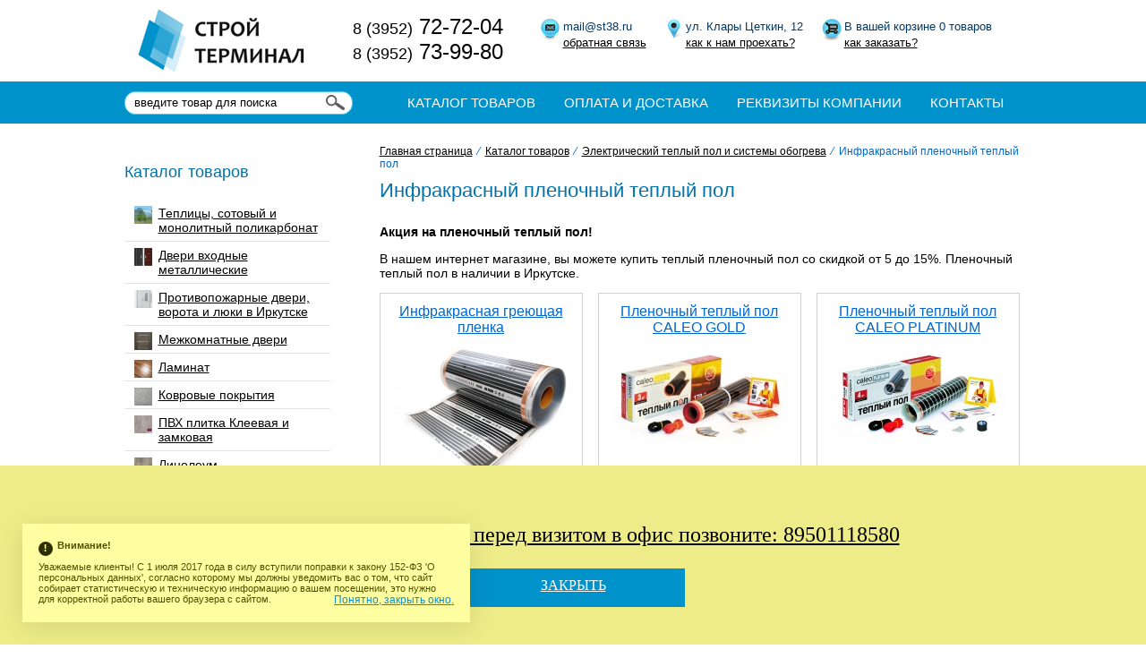

--- FILE ---
content_type: text/html; charset=windows-1251
request_url: https://st38.ru/ru/catalog/underfloor_heating_and_heating_systems/warm_floor_under_laminate_carpet_vinyl.html
body_size: 7896
content:
<!DOCTYPE html PUBLIC "-//W3C//DTD XHTML 1.0 Transitional//EN" "http://www.w3.org/TR/xhtml1/DTD/xhtml1-transitional.dtd">
<html xmlns="http://www.w3.org/1999/xhtml">
<head>
<meta http-equiv="Content-Type" content="text/html; charset=windows-1251" />
<meta name='yandex-verification' content='51f227c64fd4ced9' />
<title>Пленочный теплый пол купить в Иркутске недорого.</title>
<meta name="description" lang="ru" content="Пленочный теплый пол, основные вопросы и ответы на них.  Обогрев полов это очень важный момент в нашем холодном Сибирском регионе. Предлагаем вашему вниманию рассмотреть несколько важных вопросов, которые возникают если выбирать пленочный теплый пол в Иркутске.  Итак, основные вопросы:  Под какие напольные покрытия можно укладывать пленочный теплый пол?  Инфракрасный пленочные теплые полы можно укладывать под: ламинат, линолеум и некоторые виды коврового покрытия. Категорически не рекомендуется укладывать пленочный пол под плитку. Т.е. греющая пленка не рассчитана на воздействие агрессивных сред плиточного клея и стяжки и монтаж возможен только «сухим способом». Некоторые продавцы все же рекомендуют укладывать пленочные полы под плитку через гидроизолирующую подложку, но мы не видим смысла в этом типе монтажа по ряду причин. Основные причины это: риск короткого замыкания из-за повреждения изолирующего слоя пленки, более короткий срок службы по сравнению с кабельным теплым полом, плохое сцепление пленки с плиточным клеем. Для монтажа в плиточный клей существуют специализированные теплые полы из тонкого кабеля.  Теплый пол под линолеум, технология монтажа.  Если у вас финишное покрытие, под которое планируется укладывать пленочный теплый пол будет линолеум, рекомендуем придерживаться следующей технологии: на деревянный или бетонный пол укладываете отражающую фольгированную теплоизоляцию, обязательно покрытую слоем лавсана. Далее укладываем пленку теплого пола и поверх нее нам необходимо положить ДВП, стекломагниевый лист или ГКЛ для предупреждения повреждений греющей пленки острыми предметами. Не рекомендуем укладывать на пленку материалы с низким коэффициентом теплопередачи. Т.к. это чревато перегревом и расплавлением пленки. Укладывать линолеум на пленочный теплый пол следует классом не ниже полукоммерческого.  Теплый пол под ламинат, технология монтажа.  Технология монтажа пленочного пола под ламинат не сильно отличается от монтажа под линолеум, но все же некоторые особенности есть: во-первых, на греющую пленку следует уложить обычную полиэтиленовую пленку для гидроизоляции и вторым важным аспектом является использование специального ламината для теплого пола. Выбрать ламинат для теплого пола можете по ссылке.  Выбор пленочного теплого пола, какие теплые пленочные полы лучше?  У нас представлены несколько видов пленочного теплого пола. Отличаются они мощностью и наличием антиискровой серебряной сеткой и эффектом саморегуляции. Теплый пленочный пол под брендом Калео (Caleo) мощностью 0,17 и 175 Вт./м2. Этой мощности не достаточно для основного обогрева, мы рекомендуем использовать эти пленочные теплые полы для комфортного обогрева. Для основного обогрева в нашем ассортименте есть пленочный пол мощностью 220 Вт./м2. Этой мощности достаточно для обогрева частного дома, мощность рассчитывают исходя из норматива 1 кВт. на 10 м2, но рекомендуем просчитать и уложить теплый пленочный пол с резервом мощности. Например: на дом 60 м2, необходимо пленочного пола на 6 кВт. или 27 – 30 м2 площади пола покрыть пленкой для обогрева. Теплые полы, видео их монтажа вы сможете посмотреть в описании пленочных теплых полов.  Где в Иркутске можно купить пленочный теплый пол?          Купить пленочный теплый пол в Иркутске можно по адресу: ул. Лермонтова, д. 83 а, оф. 303.         Если вы не хотите ехать к нам в офис, сделать заказ на теплый пленочный пол можно по телефону: 8 (3952) 73-99-80         Купив пленочный теплый пол в нашем интернет магазине, мы гарантируем качество продукции. Наш опыт работы по направлению пленочные теплые полы более 8 лет.  Так же рекомендуем прочитать информацию о теплых полах в стяжку и прочитать статью о тонких теплых полах под плитку." />
<meta name="keywords" lang="ru" content="Пленочный пол, пленочный теплый пол, инфракрасный пленочный пол, пленочный теплый пол Иркутск, пленочный теплый пол под, пленочный пол, пленочный теплый пол, пленочный теплый пол под, теплые полы электрические под линолеум, теплый пол под линолеум на деревянный пол, теплый пол под ламинат, теплый пол под линолеум, пленочный теплый пол" />
<link rel="canonical" href="https://www.st38.ru/ru/catalog/underfloor_heating_and_heating_systems/warm_floor_under_laminate_carpet_vinyl.html"><link href="/css/style.css?v=2" rel="stylesheet" type="text/css" />
<link href="/css/tabs.css" rel="stylesheet" type="text/css" />
<link href="/css/jquery.lightbox.css" rel="stylesheet" type="text/css" />
<link href="/css/jquery-ui.css" rel="stylesheet" type="text/css" />
<link rel="stylesheet" type="text/css" href="/js/pnotify/pnotify.custom.min.css" media="all"/>
<script src="/js/jquery-1.7.min.js" type="text/javascript"></script>
<script src="/js/jquery.tools.min.js" type="text/javascript"></script>
<script src="/js/jquery.lightbox-0.5.js" type="text/javascript"></script>
<script src="/js/jquery_ui.js"></script>
<script type="text/javascript" src="/js/select.js"></script>
<script type="text/javascript" src="/js/jquery.cookie.js"></script>
<script type="text/javascript" src="/js/pnotify/pnotify.custom.min.js"></script>
<script src="https://regmarkets.ru/js/r17.js" async type="text/javascript"></script>
<script src="/js/site.js?v=2" type="text/javascript"></script>
<script type="text/javascript">(window.Image ? (new Image()) : document.createElement('img')).src = location.protocol + '//vk.com/rtrg?r=Poh2GVUTJGNHeLC/iOtQa8WQELnhZ6/gsL1IF1QPnB1iK5LBD8vUNcB2Q3TV/wv1iXX9Z9x1YXrTQV7*JxPuOgDInuq3J8F8iTcXvtHXu/nKAD4kLShGspQkHjQsIxY2be483PQSGq8Vm36NNlBHAq7jyNOH0/2XVhjDE3BcMJs-&pixel_id=1000022744';</script>
<script type="text/javascript">!function(){var t=document.createElement("script");t.type="text/javascript",t.async=!0,t.src="https://vk.com/js/api/openapi.js?160",t.onload=function(){VK.Retargeting.Init("VK-RTRG-365850-8DcQc"),VK.Retargeting.Hit()},document.head.appendChild(t)}();</script><noscript><img src="https://vk.com/rtrg?p=VK-RTRG-365850-8DcQc" style="position:fixed; left:-999px;" alt=""/></noscript>
</head>

<body>


<script>
  (function(i,s,o,g,r,a,m){i['GoogleAnalyticsObject']=r;i[r]=i[r]||function(){
  (i[r].q=i[r].q||[]).push(arguments)},i[r].l=1*new Date();a=s.createElement(o),
  m=s.getElementsByTagName(o)[0];a.async=1;a.src=g;m.parentNode.insertBefore(a,m)
  })(window,document,'script','//www.google-analytics.com/analytics.js','ga');

  ga('create', 'UA-9935508-9', 'st38.ru');
  ga('send', 'pageview');

</script>

<!-- Yandex.Metrika counter --><script type="text/javascript">var yaParams = {/*Здесь параметры визита*/};</script><script type="text/javascript">(function (d, w, c) { (w[c] = w[c] || []).push(function() { try { w.yaCounter23779270 = new Ya.Metrika({id:23779270, webvisor:true, clickmap:true, trackLinks:true, accurateTrackBounce:true, trackHash:true,params:window.yaParams||{ }}); } catch(e) { } }); var n = d.getElementsByTagName("script")[0], s = d.createElement("script"), f = function () { n.parentNode.insertBefore(s, n); }; s.type = "text/javascript"; s.async = true; s.src = (d.location.protocol == "https:" ? "https:" : "http:") + "//mc.yandex.ru/metrika/watch.js"; if (w.opera == "[object Opera]") { d.addEventListener("DOMContentLoaded", f, false); } else { f(); } })(document, window, "yandex_metrika_callbacks");</script><noscript><div><img src="//mc.yandex.ru/watch/23779270" style="position:absolute; left:-9999px;" alt="" /></div></noscript><!-- /Yandex.Metrika counter -->


<!-- webim button generation date: 2018-04-18 version: 9.1.37 -->
<!--<a class="webim_button" href="#" rel="webim"><img src="https://primegrru.webim.ru/button.php" border="0"/></a>
<script type="text/javascript">

  webim = {
    accountName: "primegrru",
    domain: "primegrru.webim.ru"
  };
  (function () {
      var s = document.createElement("script");
      s.type = "text/javascript";
      s.src = "https://primegrru.webim.ru/js/button.js";
      document.getElementsByTagName("head")[0].appendChild(s);
  })();
</script>-->
<!-- /webim button -->





<div class="container">
<div class="top">
	<div class="logocont">
    	<div class="logo"><a href="/"><img src="/images/logo.jpg" width="186" height="71" vspace="10" hspace="15" alt="Строй Терминал"  /></a></div>
        <div class="phone">
        <div class="phone_in"><span>8 (3952)</span> 72-72-04<br />
        <span>8 (3952)</span> 73-99-80</div></div>
        <div class="mail">
        	<div class="mail_in">
            	<div>mail@st38.ru</div>
                <div><a href="/ru/feedback/">обратная связь</a></div>
            </div>
        </div>
        <div class="map">
        	<div class="map_in">
            	<div>ул. Клары Цеткин, 12</div>
                <div><a href="/ru/pages/Contacts.html">как к нам проехать?</a></div>
            </div>
        </div>
        <div class="cart">
   	    <div class="cart_in" id="cart">
            	<div>В вашей корзине 0 товаров</div><div><a href="/ru/pages/how_to_make_order.html">как заказать?</a></div>


            </div>
        </div>
    </div>
    <div class="menu">  
    	<div class="menu_in">
        	<div class="search"><div class="search_in"><form action="/ru/search/search.html" method="post">
            	<div class="search_bl"><input name="keyword" type="text" class="q" value="введите товар для поиска" onfocus="doClear(this)" onblur="doDefault(this);"  />
                <div class="search_but"><input name="" type="image" src="/images/search_but.jpg" /></div>
                
                </div>
                </form>
            </div></div>
            <div class="menu_items"><a
	href="/ru/catalog/">Каталог товаров</a>
<a
	href="/ru/pages/payment_and_delivery.html">Оплата и доставка</a>
<a
	href="/ru/pages/company_details.html">Реквизиты компании</a>
<a
	href="/ru/pages/contacts.html">Контакты</a>
</div>
        </div>
    </div>
</div>
<div class="top137"></div>


<div class="middle">


    <!-- Внутренняя страница -->

     <table class="maintable">
      <tr>
        <td class="left_col">
        <div class="left_menu">
        <div class="title">Каталог товаров</div>
        	 <div class="left_menu_in">
             


 

<a class="level1 " href="/ru/catalog/greenhouses.html"><img src="/upload/catalog/category/admin/wlg8xhy3m6uitmfa.png" width="20" style="float:left; width:20px; margin-right:7px;"/> Теплицы, сотовый и монолитный поликарбонат</a>
	        	
 

<a class="level1 " href="/ru/catalog/entrance_metal_doors.html"><img src="/upload/catalog/category/admin/7ej69ehf9bqjsyus.jpg" width="20" style="float:left; width:20px; margin-right:7px;"/>  Двери входные металлические</a>
	        	
 

<a class="level1 " href="/ru/catalog/fire_doors.html"><img src="/upload/catalog/category/admin/o8q4ksvcqgb08ttn.jpg" width="20" style="float:left; width:20px; margin-right:7px;"/> Противопожарные двери, ворота и люки в Иркутске</a>
	        	
 

<a class="level1 " href="/ru/catalog/interior_doors.html"><img src="/upload/catalog/category/admin/y2v4a5levec9rcux.jpg" width="20" style="float:left; width:20px; margin-right:7px;"/> Межкомнатные двери</a>
	        	
 

<a class="level1 " href="/ru/catalog/laminate.html"><img src="/upload/catalog/category/admin/k4bj8674qem9ca16.jpg" width="20" style="float:left; width:20px; margin-right:7px;"/> Ламинат </a>
	        	
 

<a class="level1 " href="/ru/catalog/carpeting.html"><img src="/upload/catalog/category/admin/8ptqtfoi4h11q097.jpg" width="20" style="float:left; width:20px; margin-right:7px;"/> Ковровые покрытия</a>
	        	
 

<a class="level1 " href="/ru/catalog/pvc_tile_trims.html"><img src="/upload/catalog/category/admin/hrxdrhspoc2zfzkd.jpg" width="20" style="float:left; width:20px; margin-right:7px;"/> ПВХ плитка Клеевая и замковая</a>
	        	
 

<a class="level1 " href="/ru/catalog/linoleum.html"><img src="/upload/catalog/category/admin/y8werfi61yrvrws1.jpg" width="20" style="float:left; width:20px; margin-right:7px;"/> Линолеум</a>
	        	
 

<a class="level1 " href="/ru/catalog/rainwater_systems.html"><img src="/upload/catalog/category/admin/louwq6c62z6tgbs0.jpg" width="20" style="float:left; width:20px; margin-right:7px;"/> Водосточные системы</a>
	        	
 

<a class="level1 " href="/ru/catalog/heating_cable_and_components.html"><img src="/upload/catalog/category/admin/v0ttdn66a75b1w5g.jpg" width="20" style="float:left; width:20px; margin-right:7px;"/> Греющий кабель и комплектующие в Иркутске</a>
	        	
 

<a class="level1 active1" href="/ru/catalog/underfloor_heating_and_heating_systems.html"><img src="/upload/catalog/category/admin/us77q04agq2rnf6r.jpg" width="20" style="float:left; width:20px; margin-right:7px;"/> Электрический теплый пол и системы обогрева</a>
				
	        <a class="level2 " href="/ru/catalog/underfloor_heating_and_heating_systems/warm_floor_tile_adhesive.html">Теплый пол под плитку</a>
    		
	        <a class="level2 " href="/ru/catalog/underfloor_heating_and_heating_systems/floor_heating_under_tile.html">Теплый пол в стяжку</a>
    		
	        <a class="level2 " href="/ru/catalog/underfloor_heating_and_heating_systems/infrared_rod_floor_unimat_boost.html"> Инфракрасный стержневой теплый пол UNIMAT BOOST</a>
    		
	        <a class="level2 " href="https://www.st38.ru/ru/catalog/underfloor_heating_and_heating_systems/mats_for_dry_mounting/teplolux_alumia_ultrathin_floor_heating_1.html">Теплый пол под ламинат и линолеум</a>
    		
	        <a class="level2 active2" href="/ru/catalog/underfloor_heating_and_heating_systems/warm_floor_under_laminate_carpet_vinyl.html">Инфракрасный пленочный теплый пол</a>
    		
	        <a class="level2 " href="/ru/catalog/underfloor_heating_and_heating_systems/heating_of_soil_in_greenhouse.html">Подогрев грунта в теплице</a>
    		
	        <a class="level2 " href="/ru/catalog/underfloor_heating_and_heating_systems/heated_mats_teploluxcarpet.html"> Коврики подогреваемые "Теплолюкс-carpet"</a>
    		
	        <a class="level2 " href="/ru/catalog/underfloor_heating_and_heating_systems/heaters_under_the_rug_teploluxexpress.html">Нагреватели под ковер "Теплолюкс-express" </a>
    		
	        <a class="level2 " href="/ru/catalog/underfloor_heating_and_heating_systems/temperature_regulators.html">Терморегуляторы</a>
    		
	        <a class="level2 " href="/ru/catalog/underfloor_heating_and_heating_systems/the_substrate_under_the_warm_floors.html">Подложка под тёплые полы</a>
                	
 

<a class="level1 " href="/ru/catalog/stretch_ceilings.html"><img src="/upload/catalog/category/admin/meo5z5s5zojoham2.jpg" width="20" style="float:left; width:20px; margin-right:7px;"/> Потолки и подвесные системы</a>
	        	
 

<a class="level1 " href="/ru/catalog/tiles_and_porcelain_tiles.html"><img src="/upload/catalog/category/admin/w2h0vcpmxjg5ao6z.jpg" width="20" style="float:left; width:20px; margin-right:7px;"/> Плитка и керамогранит</a>
	        	






             
              </div>
        
        </div>
        <div class="h150"></div>
        </td>
        <td class="right_col">
             <div class="content">
                <div class="navigation"><a href="/">Главная страница</a>&nbsp; &frasl; &nbsp;<a href="/ru/catalog/">Каталог товаров</a>&nbsp; &frasl; &nbsp;<a href="/ru/catalog/underfloor_heating_and_heating_systems.html">Электрический теплый пол и системы обогрева</a>&nbsp; &frasl; &nbsp;Инфракрасный пленочный теплый пол</div>
             	<div class="title"><h1>Инфракрасный пленочный теплый пол</h1></div>
                
                <div class="text">
                
                

<p>
	<strong>Акция на пленочный теплый пол!</strong></p>
<p>
	В нашем интернет магазине, вы можете купить теплый пленочный пол со скидкой от 5 до 15%. Пленочный теплый пол в наличии в Иркутске.</p>















	
				        
        
                    
        
<div class="item_in_cat" style="margin-right:17px;">
                	<div class="item_in_cat_title" ><a
			href="/ru/catalog/underfloor_heating_and_heating_systems/warm_floor_under_laminate_carpet_vinyl/infrared_heating_film.html">Инфракрасная греющая пленка</a></div>
                            <div class="item_in_cat_photo"><a href="/ru/catalog/underfloor_heating_and_heating_systems/warm_floor_under_laminate_carpet_vinyl/infrared_heating_film.html"><img
					src="/upload/catalog/item/thumb/o1lhgre6ewlvu6i0.jpg" alt="Инфракрасная греющая пленка" /></a></div>
                    <div class="item_in_cat_price">Цена от: 50.00 р.</div>
                         
                            <div class="addtobasketitem"> <a href="/ru/catalog/underfloor_heating_and_heating_systems/warm_floor_under_laminate_carpet_vinyl/infrared_heating_film.html">подробнее</a></div>
                </div>

				        
        
                    
        
<div class="item_in_cat" style="margin-right:17px;">
                	<div class="item_in_cat_title" ><a
			href="/ru/catalog/underfloor_heating_and_heating_systems/warm_floor_under_laminate_carpet_vinyl/filmic_warm_floor_grid_caleo.html">Пленочный теплый пол CALEO GOLD</a></div>
                            <div class="item_in_cat_photo"><a href="/ru/catalog/underfloor_heating_and_heating_systems/warm_floor_under_laminate_carpet_vinyl/filmic_warm_floor_grid_caleo.html"><img
					src="/upload/catalog/item/thumb/qxoxdgzsx2mttucv.jpg" alt="Пленочный теплый пол CALEO GOLD" /></a></div>
                    <div class="item_in_cat_price">Цена от: 2 800.00 р.</div>
                         
                            <div class="addtobasketitem"> <a href="/ru/catalog/underfloor_heating_and_heating_systems/warm_floor_under_laminate_carpet_vinyl/filmic_warm_floor_grid_caleo.html">подробнее</a></div>
                </div>

				        
        
                    
        
<div class="item_in_cat" >
                	<div class="item_in_cat_title" ><a
			href="/ru/catalog/underfloor_heating_and_heating_systems/warm_floor_under_laminate_carpet_vinyl/caleo_platinum.html">Пленочный теплый пол CALEO PLATINUM</a></div>
                            <div class="item_in_cat_photo"><a href="/ru/catalog/underfloor_heating_and_heating_systems/warm_floor_under_laminate_carpet_vinyl/caleo_platinum.html"><img
					src="/upload/catalog/item/thumb/y4sig14rjtea0u86.jpg" alt="Пленочный теплый пол CALEO PLATINUM" /></a></div>
                    <div class="item_in_cat_price">Цена от: 4 170.00 р.</div>
                         
                            <div class="addtobasketitem"> <a href="/ru/catalog/underfloor_heating_and_heating_systems/warm_floor_under_laminate_carpet_vinyl/caleo_platinum.html">подробнее</a></div>
                </div>

				

	

 
 



<div class="clear"></div>

<div class="pages"> 
	</div>





<h2>
	Пленочный теплый пол в Иркутске. Описание, преимущества, цены, где купить можно купить.</h2>
<p>
	Неэффективная система отопления в доме или квартире может привести к неравномерному нагреванию помещений, определенно это будет создавать определенный дискомфорт для проживающих там людей. Специально для таких и других случаев разработали <strong>пленочный теплый пол</strong>.&nbsp; Его можно укладывать под линолеум, ламинат или ковровые покрытия, и он будет эффективно нагревать помещение.</p>
<p>
	Преимущества использования <strong>пленочного теплого пола</strong>:</p>
<ul>
	<li>
		быстрое и равномерное нагревание;</li>
	<li>
		низкие энергозатраты;</li>
	<li>
		возможность менять места укладки:</li>
	<li>
		невысокая стоимость;</li>
	<li>
		надежность;</li>
	<li>
		возможность регулировки температуры.</li>
</ul>
<p>
	В большинстве случаев <strong>теплый пол</strong> приобретается для укладки под<a href="https://www.st38.ru/ru/catalog/linoleum.html"> линолеум</a> или <a href="https://www.st38.ru/ru/catalog/laminate.html">ламинат</a> и монтируется &quot;сухим способом&quot;, т.е использовать греющую пленку под плитку категорически не рекомендуется.</p>
<p>
	Теплый пол монтируется под ламинат следующим образом: на основание пола укладывается отражающая вспененная фольгированная подложка и обязательно с покрытием из лавсана, потом идет греющая пленка, сверху на её укладывается полиэтиленовая пленка для гидроизоляции и далее уже укладывается ламинат.</p>
<p>
	Теплый пол под линолеум монтируется подобным способом, но вместо полиэтиленовой пленки укладывают плотный листовой материал, например ДВП, ГВЛ или ГКЛ для того, что бы не повредить нагревательную пленку.</p>
<p>
	Для того, чтобы увеличить КПД от теплого пола, необходимо придерживаться некоторых рекомендаций.</p>
<p>
	<a href="http://www.st38.ru/ru/catalog/underfloor_heating_and_heating_systems/warm_floor_under_laminate_carpet_vinyl/filmic_warm_floor_grid_caleo.html#a=1517">Теплые полы, видео их монтажа смотрите в описании пленочных теплых полов.</a></p>
<p>
	<strong>Где в Иркутске можно купить <span class="b-phrase-link i-bem b-phrase-link_js_inited"><span class="b-link b-phrase-link__link">инфракрасный</span></span> теплый пол?</strong></p>
<ul>
	<li>
		Купить пленочный теплый пол в Иркутске можно по адресу: ул. Клары Цеткин 12.</li>
	<li>
		Если вы не хотите ехать к нам в офис, сделать заказ можно по телефону: 8(3952)73-99-80</li>
	<li>
		Мы гарантируем качество продукции. Наш опыт работы с теплыми полами более 8 лет.</li>
	<li>
		Наша организация оказывает услуги по подключению теплого пола любого типа.</li>
</ul>
<p>
	Так же рекомендуем прочитать информацию <a href="http://www.st38.ru/ru/catalog/underfloor_heating_and_heating_systems/floor_heating_under_tile.html">о теплых полах в стяжку </a>и прочитать статью о <a href="http://www.st38.ru/ru/catalog/underfloor_heating_and_heating_systems/warm_floor_tile_adhesive.html">тонких теплых полах под плитку.</a></p>



                              
                <div class="h50"></div>                
                
                </div>
             </div>
            
        </td>
      </tr>
    </table>
    
    <!-- конец внутренней страницы-->
<div class="clear"></div>

</div>






<div class="news" id="bot">



<a href="/ru/news/2021/06/08/dear_buyers_0806_and_0906_exhibition_hall_at_irkutsk_12_clara_tsetkin_street_12_for_technical_reasons_does_not_work.html"><p>
	Уважаемые покупатели, перед визитом в офис позвоните: 89501118580</p>
</a>



<div align="center"><a href="#" onclick="js_click_close()" style="background:#0092CA; font-size:16px; color:#fff; margin:20px auto; padding:10px 0px; height:23px; text-transform:uppercase; width:250px; display:block">Закрыть</a></div>


</div>



<div class="h150"></div>

</div>

<div class="footer"><div class="footer_in">
	<div class="foot1"><div><img src="/images/botlogo.jpg" width="164" height="57" /></div>2009-2026 г. ООО "Строй терминал"<br><small>Все тексты на сайте защищены авторским правом и их перепечатка возможна только с согласия администрации сайта. <a href="/ru/pages/privacy_policy.html">Политика конфиденциальности</a></small> </div>
    <div class="foot2"><div>Наш адрес:<br><br> г. Иркутск, ул. Клары Цеткин, 12 <br><a href="/ru/pages/contacts.html#ler">схема проезда</a></div>
<div>т. 8 (3952) 72-72-04, 73-99-80</div>
<div></div></div>
    <div class="foot3">
    <!--<p><a href="https://clck.yandex.ru/redir/dtype=stred/pid=47/cid=2508/*https://market.yandex.ru/shop/206466/reviews"><img src="https://clck.yandex.ru/redir/dtype=stred/pid=47/cid=2505/*https://grade.market.yandex.ru/?id=206466&action=image&size=0" border="0" width="88" height="31" alt="Читайте отзывы покупателей и оценивайте качество магазина на Яндекс.Маркете" /></a></p>-->
    <a href="https://www.prime-gr.ru" target="_blank" nofollow>Создание сайта - Prime Group</a></div>
    <div class="clear"></div>
</div></div>

<link rel="stylesheet" href="https://cdn.envybox.io/widget/cbk.css">
<script type="text/javascript" src="https://cdn.envybox.io/widget/cbk.js?wcb_code=379830695882b6dc2d6393093494f506" charset="UTF-8" async></script>


<!--<link rel="stylesheet" href="https://cdn.envybox.io/widget/cbk.css">
<script type="text/javascript" src="https://cdn.envybox.io/widget/cbk.js?wcb_code=379830695882b6dc2d6393093494f506" charset="UTF-8" async></script>-->

</body>
</html>

--- FILE ---
content_type: text/css
request_url: https://st38.ru/css/style.css?v=2
body_size: 3254
content:
@charset "windows-1251";
/* CSS Document */

body, html { margin:0px; padding:0px; height:100%;}

.container {min-height:100%; width:100%; position:relative;}

* html .container { height:100%;}

form {margin:0px; padding:0px;}


.top { height:137px; position:fixed; top:0px; width:100%;z-index: 1; background:#fff}
.top137 {height:137px;}
	.logocont {height:91px; width:1003px; margin:auto; font-family:Arial, Helvetica, sans-serif; background:#FFF}		
		.logo {float:left; width:255px; }
		.phone {float:left; width:210px; font-size:24px;}
			.phone_in {padding:16px 0px}
			.phone span { font-size:18px;}
		.mail {float:left; width:142px; background:url(/images/mailicon.jpg) no-repeat; background-position:0px 21px; height:50px; color:#003867; font-size:13px;}
		.mail_in { padding:22px 0px 0px 25px}
		.mail a { color:#000}
		.mail div {margin-bottom:3px}
			
		.map {float:left; width:172px; background:url(/images/mapicon.jpg) no-repeat; background-position:0px 21px; height:50px; color:#003867; font-size:13px;}
		.map_in { padding:22px 0px 0px 20px}
		.map a { color:#000}
		.map div {margin-bottom:3px}
		
		.cart {float:left; background:url(/images/basketicon.jpg) no-repeat; background-position:0px 21px; height:50px; color:#003867; font-size:13px;} 
		.cart_in { padding:22px 0px 0px 25px}
		.cart a { color:#000}
		.cart div {margin-bottom:3px}	
		
	.menu { height:47px; background:#0092ca}
		.menu_in {width:1003px; margin:auto}
		.search {width:300px; float:left}
			.search_in { padding:11px 0px; }
			.search_bl {width:253px; height:24px; background:#FFF; border:1px solid #4cccf9; -webkit-border-radius: 12px; -moz-border-radius: 12px; border-radius: 12px; position:relative}
			.search_bl .q {height:22px; font-family:Tahoma, Geneva, sans-serif; font-size:13px; color:#000; padding:0px 0px 0px 10px; background:none; border:0px; width:215px;}
			.search_but { position:absolute; top:3px; right:8px; width:21px; height:17px;}
		.menu_items {float:left; font-family:Arial, Helvetica, sans-serif; font-size:15px; text-transform:uppercase}
		.menu_items a { color:#FFF; text-decoration:none; display:block; float:left; margin:15px 16px 0px 16px;}
		.menu_items a:hover {text-decoration:underline}
		
.middle {width:1003px; margin:25px auto 0px;}

	.banners { height:192px;}
	.banners img {border:1px solid #d0d0d0;}
	.banner_l { width:323px; float:left; }
	.banner_r {width:323px; float:right;}
	.banner_c { margin:0px 337px; text-align:center}
	
	.catalog {width:980px; margin:auto; font-family:Tahoma, Geneva, sans-serif; margin-top:25px;}
	.catalog_group { width:475px; float:left; margin-bottom:17px;}
		.catalog_group_img { width:66px; float:left}
		.catalog_group_links { margin-left:78px; padding-right:5px;}
			.catalog_group_title { font-size:18px; color:#0172ac}
				.catalog_group_title a {color:#0172ac; text-decoration:none}
			.catalog_group_level2 { font-size:12px}
				.catalog_group_level2 a { color:#000;}
				.catalog_group_level2 a:hover {color:#0172ac}

	.middle .maintable { width:100%; border-collapse:collapse; padding:0px;}
	.left_col {padding:0px; width:230px; font-family:Tahoma, Geneva, sans-serif; vertical-align:top; }
		.left_menu { margin-top:20px; background:#FFF}
		.level1 { display:block;  width:208px; font-size:14px; color:#000; padding:7px 11px; border-bottom:1px solid #e3e3e3;}
		.level1:hover { background:#e3e3e3; text-decoration:none}
		.active1 {background:#e3e3e3; text-decoration:none; color:#00486d}
		
		.level2 { display:block;  width:187px; font-size:12px; color:#005783; padding:7px 11px 7px 37px; border-bottom:1px solid #e3e3e3;}
		.level2:hover { color:#000}
		.active2 {text-decoration:none; color:#000}
		
		.left_menu_in { margin-top:20px;}
		
	.right_col {padding:0px; vertical-align:top}
		.content {margin-left:50px;}
	.title {font-family:Tahoma, Geneva, sans-serif; font-size:18px; color:#0172ac}
	.title h1 {font-size:22px; color:#0172ac; margin:0px; font-weight:normal}
	
	h2 {font-size:18px; color:#0172ac; margin:0px; font-weight:normal}
	h3 {font-size:16px; color:#0172ac; margin:0px; font-weight:normal}
	
	.navigation { margin-bottom:10px; font-family:Arial, Helvetica, sans-serif; font-size:12px; color:#0066cc}
		.navigation a {color:#000}
	.text {margin-top:25px; font-family:Tahoma, Geneva, sans-serif; font-size:14px; color:#000}
	.text a {color:#005783}
		img {border:0px}
		.product_photo { width:248px; float:left}
		.product_photo img {-webkit-border-radius: 8px;
-moz-border-radius: 8px;
border-radius: 8px;}
		
		
			.added_photo {margin-top:13px;}
			.added_photo img {margin-bottom:7px;}
		.product_desc {margin-left:269px}
			.act_block {}
				.basket { font-family:Arial, Helvetica, sans-serif;}
				.already {background:url(/images/already.gif) !important; color:#FFF !important; display:block; height:27px; text-align:center; width:238px; font-family:Arial, Helvetica, sans-serif; font-size:16px; color:#000; text-decoration:none; text-transform:uppercase;  border:1px solid #FFF; -webkit-border-radius: 8px; -moz-border-radius: 8px; border-radius: 8px; padding:10px 0px 0px 0px; -webkit-box-shadow: 0px 0px 3px rgba(50, 50, 50, 0.75); -moz-box-shadow:    0px 0px 3px rgba(50, 50, 50, 0.75); box-shadow:0px 0px 3px rgba(50, 50, 50, 0.75);}
				.already_sm {background:url(/images/already.gif) !important; color:#FFF !important; width:100px; text-align:center;  font-family:Arial, Helvetica, sans-serif; font-size:14px; color:#000; text-decoration:none; text-transform:uppercase; border:1px solid #FFF; -webkit-border-radius: 8px; -moz-border-radius: 8px; border-radius: 8px;  -webkit-box-shadow: 0px 0px 3px rgba(50, 50, 50, 0.75); -moz-box-shadow:    0px 0px 3px rgba(50, 50, 50, 0.75); box-shadow:0px 0px 3px rgba(50, 50, 50, 0.75); padding:2px 11px;}
				.delivery {font-family:Arial, Helvetica, sans-serif; font-size:14px;}
					.del_title {  text-decoration:underline; margin-bottom:12px; margin-left:20px;}
					.spos { color:#0172ac; font-size:13px; margin-left:20px;}
					.spos div {margin-bottom:8px;}
					.spos img {vertical-align:middle}
					.spos ul {margin-left:10px; padding-left:10px;}
					.nal { color:#139d22; margin-top:16px; margin-left:3px; font-size:13px;}
					.nal img { vertical-align:middle}
					.zakaz { color:#9d1313; margin-top:16px; margin-left:3px; font-size:13px;}
						.zakaz img { vertical-align:middle}
				.price { font-family:Arial, Helvetica, sans-serif; font-size:18px;  margin-bottom:12px;}
				.addtobasket a {  }
				
				.addOdin { background:url(/images/addtobasket.jpg) repeat-x ; color:#FFF !important; width:238px; height:23px; padding:5px 0px 0px 0px; display:block; text-align:center;  font-family:Arial, Helvetica, sans-serif; font-size:14px; color:#000 !important; text-decoration:none; text-transform:uppercase; background:url(/images/addtobasket.jpg) repeat-x; border:1px solid #FFF; -webkit-border-radius: 8px; -moz-border-radius: 8px; border-radius: 8px;  -webkit-box-shadow: 0px 0px 3px rgba(50, 50, 50, 0.75); -moz-box-shadow:    0px 0px 3px rgba(50, 50, 50, 0.75); box-shadow:0px 0px 3px rgba(50, 50, 50, 0.75);}
				
				.addOdin:hover {background:url(/images/addtobasket_hover.jpg) repeat-x}
				
				.delivery {font-family:Arial, Helvetica, sans-serif; font-size:14px;}
				.addtobasket a:hover {background:url(/images/addtobasket_hover.jpg) repeat-x}
				.addtobasket a:active  {background:url(/images/addtobasket_click.jpg) repeat-x !important;}
				.dop {margin-top:12px; font-size:12px; font-family:Tahoma, Geneva, sans-serif}		
				.smdesc { font-size:14px; margin-top:15px; font-family:Tahoma, Geneva, sans-serif}	
				.smdesc a { color:#0172AC}
				
			.seealso { margin-top:30px; font-family:Arial,Helvetica, sans-serif; font-size:14px;}	
			.see_in { margin-top:25px}
			
			.category_item { width:225px; height:300px; border:1px solid #d0d0d0; text-align:center; font-family:Arial, Helvetica, sans-serif; float:left; margin-bottom:18px; }
			.category_title { margin:11px 5px 5px 5px;  font-size:16px; height:42px;}
			.category_title a {color:#0066cc}
			.category_photo { height:205px;}
			.category_totovar {font-size:16px; text-transform:uppercase}
			.category_totovar a {color:#000}
			
			.item_in_cat { width:225px; height:332px; border:1px solid #d0d0d0; text-align:center; font-family:Arial, Helvetica, sans-serif; float:left; margin-bottom:18px; }
			.item_in_cat_title { margin:11px 5px 5px 5px;  font-size:16px; height:42px;}
			.item_in_cat_title a {color:#0066cc}
			.item_in_cat_price { font-size:18px; text-align:center; margin-bottom:10px;}
			.item_in_cat_photo { height:199px;}
			
				
			.addtobasketitem a { display:block; height:25px; text-align:center; width:200px; margin:auto; font-family:Arial, Helvetica, sans-serif; font-size:16px; color:#000; text-decoration:none; text-transform:uppercase; background:url(/images/addtobasket.jpg) repeat-x; border:1px solid #FFF; -webkit-border-radius: 8px; -moz-border-radius: 8px; border-radius: 8px; padding:6px 0px 0px 0px; -webkit-box-shadow: 0px 0px 3px rgba(50, 50, 50, 0.75); -moz-box-shadow:    0px 0px 3px rgba(50, 50, 50, 0.75); box-shadow:0px 0px 3px rgba(50, 50, 50, 0.75);}
				.addtobasketitem a:hover {background:url(/images/addtobasket_hover.jpg) repeat-x}
				.addtobasketitem a:active  {background:url(/images/addtobasket_click.jpg) repeat-x !important;}
			
			.addtobasketitem_sm a { display:block; height:15px; text-align:center; width:100px; margin:auto; font-family:Arial, Helvetica, sans-serif; font-size:14px; color:#000; text-decoration:none; text-transform:uppercase; background:url(/images/addtobasket.jpg) repeat-x; border:1px solid #FFF; -webkit-border-radius: 8px; -moz-border-radius: 8px; border-radius: 8px; padding:0px 0px 0px 0px; -webkit-box-shadow: 0px 0px 3px rgba(50, 50, 50, 0.75); -moz-box-shadow:    0px 0px 3px rgba(50, 50, 50, 0.75); box-shadow:0px 0px 3px rgba(50, 50, 50, 0.75);}
				.addtobasketitem_sm a:hover {background:url(/images/addtobasket_hover.jpg) repeat-x}
				.addtobasketitem_sm a:active  {background:url(/images/addtobasket_click.jpg) repeat-x !important;}
			
			.item {width:185px; height:319px; border:1px solid #d0d0d0; text-align:center; font-family:Arial, Helvetica, sans-serif; float:left; margin-bottom:10px;}
				.item_title { margin:11px 5px 20px 5px;  font-size:14px;}
					.item_title a {color:#0066cc}
					.item_photo {height:180px;}
					.item_price {font-size:16px; margin:15px 0px 6px 0px}
					.item_podr a { display:block; width:131px; font-size:14px; color:#000; text-decoration:none; height:23px; background:url(/images/podr_bg.jpg) repeat-x; -webkit-border-radius: 5px; -moz-border-radius: 5px; border-radius: 5px; padding-top:5px; margin:auto}
				.item_photo { margin-bottom:15px}
				
			.sovmTitle {margin:5px 0px 15px}
			.sovmTitle a {background:#E3E3E3; padding:5px; color:#000}
			.sovmTitle img {margin-right:5px;}
			.suggestBlock {display:none;}	
			
		.pages { text-align:center}
			.pages a { color:#0066cc; display:inline-block; padding:5px 10px; background:#e8e8e8; font-size:18px; text-decoration:none}
			.pages .active {background:#0172ac;  display:inline-block; padding:5px; font-size:18px; color:#ffffff !important}
				
				
.h50 { height:50px;}
.h150 { height:50px;}
.footer { height:150px; background:#e4e4e4; font-family:Arial, Helvetica, sans-serif; font-size:14px; }
.footer_in {margin:auto; width:1003px; padding-top:12px;}
	.footer a { color:#0066cc}
.foot1 { float:left; width:33%; padding-top:15px;}
	.foot1 div {margin-bottom:14px}
.foot2 { float:left; width:33%; padding-top:15px; }
	.foot2 div {margin-bottom:14px}
.foot3 { float:left; padding-top:15px; }
	.foot3 div {margin-bottom:14px}

.clear {clear:both}


.additionals {
    padding: 10px; background:#c9e6ff; border:1px dashed #09F; margin-bottom:8px;
}

a.js{
    text-decoration: none;
    border-bottom: 1px dashed;
    color: #0172ac;
}
@keyframes opacity {
    0%   { opacity: 0; -o-transform: scale(.7);  }
    100% { opacity: 1; -o-transform: scale(1);   }
}
@-webkit-keyframes opacity {
    0%   { opacity: 0; -webkit-transform: scale(.7); }
    100% { opacity: 1; -webkit-transform: scale(1);  }
}
.params {
    position: absolute;
    background: #fff;
    padding: 10px;
    border: 1px solid #999;
    margin-left: -20px;
    margin-top: 8px;
    box-shadow: 0px 0px 20px rgba(0,0,0,0.2);
    animation: opacity .2s ease;
    -webkit-animation: opacity .2s ease;
    -o-animation: opacity .2s ease;
}

.params td {
    padding: 0 8px;
}

 label {
display: inline-block;
width: 5em;
}


.contenttable {border:1px solid #c1c1c1; border-width:1px 0px 0px 1px}
.contenttable td, .contenttable th{border:1px solid #c1c1c1; border-width:0 1px 1px 0; padding:3px;}

.maintr {background:#e3e3e3}

.count {width:50px; border:1px solid #e3e3e3; padding:2px; font-size:11px;}


.tableitems { border-collapse:collapse; width:100%; border:0px;}
.tableitems td, .tableitems th{border-bottom:1px solid #c1c1c1; padding:3px;}

.content_in table {border-collapse:collapse; width:100%; border:0px !important;}
.content_in td, .content_in th {border-bottom:1px solid #c1c1c1; padding:3px;  border-color:#c1c1c1}

.delivery_bl { background:#f7f7f7; padding:10px; font-size:12px; font-family:Arial, Helvetica, sans-serif; -webkit-border-radius: 5px; -moz-border-radius: 5px; border-radius: 5px; }
.delivery_bl p { margin:0px}

.content_in a {color:#0172AC}

.jfeedback {}

.itog { margin:20px 0px;}
.itog label { text-wrap:none; width:250px;}

.content input[type="text"] { border:1px solid #C1C1C1; padding:5px; font-size:12px; font-family:Tahoma, Geneva, sans-serif;}

.content textarea { border:1px solid #C1C1C1; padding:5px; font-size:12px; font-family:Tahoma, Geneva, sans-serif; resize:none;}


.button { text-align:center; width:200px; border:none; font-family:Arial, Helvetica, sans-serif; font-size:16px; color:#000; text-decoration:none; text-transform:uppercase; background:url(/images/addtobasket.jpg) repeat-x; border:1px solid #FFF; -webkit-border-radius: 8px; -moz-border-radius: 8px; border-radius: 8px; padding:6px 0px 6px 0px; -webkit-box-shadow: 0px 0px 3px rgba(50, 50, 50, 0.75); -moz-box-shadow:    0px 0px 3px rgba(50, 50, 50, 0.75); box-shadow:0px 0px 3px rgba(50, 50, 50, 0.75); cursor:pointer}
				.button:hover {background:url(/images/addtobasket_hover.jpg) repeat-x}
				.button:active  {background:url(/images/addtobasket_click.jpg) repeat-x !important;}
				
.button_sm { height:20px; text-align:center; width:100px; margin:auto; font-family:Arial, Helvetica, sans-serif; font-size:14px; color:#000; text-decoration:none; text-transform:uppercase; background:url(/images/addtobasket.jpg) repeat-x; border:1px solid #FFF; -webkit-border-radius: 8px; -moz-border-radius: 8px; border-radius: 8px; padding:0px 0px 0px 0px; -webkit-box-shadow: 0px 0px 3px rgba(50, 50, 50, 0.75); -moz-box-shadow:    0px 0px 3px rgba(50, 50, 50, 0.75); box-shadow:0px 0px 3px rgba(50, 50, 50, 0.75); cursor:pointer}
.button_sm:hover {background:url(/images/addtobasket_hover.jpg) repeat-x}

.clearCart { float:right; width:20%; text-align:right}
.oforml { float:left; width:80%;}

.oformlbut {text-align:center; width:300px; font-family:Arial, Helvetica, sans-serif; font-size:16px; color:#000; text-decoration:none; text-transform:uppercase; background:url(/images/addtobasket.jpg) repeat-x; border:1px solid #FFF; -webkit-border-radius: 8px; -moz-border-radius: 8px; border-radius: 8px; padding:6px 10px 6px 10px; -webkit-box-shadow: 0px 0px 3px rgba(50, 50, 50, 0.75); -moz-box-shadow:    0px 0px 3px rgba(50, 50, 50, 0.75); box-shadow:0px 0px 3px rgba(50, 50, 50, 0.75); cursor:pointer; display:block;}

.oformlbut:hover {background:url(/images/addtobasket_hover.jpg) repeat-x}
				.oformlbut:active  {background:url(/images/addtobasket_click.jpg) repeat-x !important;}


#cart .image {
    float:left;
    width:220px;
    height:220px;
}
#cart .title {
    font-size:15px;
    margin-bottom:10px;
}

#cart .quantity { width:150px; position:relative}
.minus { position:absolute; bottom:2px; right:4px; width:11px; height:12px; background:url(/images/minus.gif)}
.plus  {position:absolute; top:2px; right:4px; width:11px; height:12px; background:url(/images/plus.gif)}

#cart .quantity a {
    text-decoration: none;
}

.share { margin-top:15px; margin-bottom:10px;}

.sea { margin-bottom:20px;}
.search_text { font-size:12px; margin-bottom:20px;}

.form h4 { margin:10px 0px !important; }

.itemTable td { font-size:12px; padding:3px;}
.itemTabletr { font-weight:bold}

.itemTable tr:nth-child(even) {
    background:#d5edf7;
}


.news { position:fixed; bottom:0px; height:130px; background:#edec88; font-size:24px; text-align:center; width:100%; padding-top:40px; padding-bottom:30px; }
.news a { color:#000;}


.cartBut { text-align:center; border:none; font-family:Arial, Helvetica, sans-serif; font-size:13px; color:#000; text-decoration:none; text-transform:uppercase; background:url(/images/addtobasket.jpg) repeat-x; border:1px solid #FFF; -webkit-border-radius: 8px; -moz-border-radius: 8px; border-radius: 8px; padding:3px 10px 3px 10px; -webkit-box-shadow: 0px 0px 3px rgba(50, 50, 50, 0.75); -moz-box-shadow:    0px 0px 3px rgba(50, 50, 50, 0.75); box-shadow:0px 0px 3px rgba(50, 50, 50, 0.75); cursor:pointer}
				.cartBut:hover {background:url(/images/addtobasket_hover.jpg) repeat-x}
				.cartBut:active  {background:url(/images/addtobasket_click.jpg) repeat-x !important;}

				.ui-pnotify {font-size: 11px; font-family: Arial}
.ui-pnotify a {color:#0e90d2}
.ui-pnotify-closer {font-size:12px;}


--- FILE ---
content_type: text/css
request_url: https://st38.ru/css/tabs.css
body_size: 676
content:
.tabbed_box {
  margin: 0px auto 0px auto;  
}

.tabbed_area {
	position:relative;
	overflow:hidden;
	width: 730px;
	float: left;
	margin-top:5px;
	
	
}

.tabbed_items {
	position: absolute;
	width: 20000em;
	
	height:28px;
}

div.tabs {margin:0px 0px 0px 0px;
	padding:0px;  
 	position:absolute;
	top:10px;}


ul.tabs {
	margin:0px 0px 0px 0px;
	padding:0px;  
 	position:absolute;
	top:10px;
 	
}

div.tabs a {
 
  color:#000;
  padding:5px 14px 5px 14px; 
  outline:none;
  text-decoration:none;
  font-size:14px; text-transform:uppercase;
  font-family:Tahoma, Geneva, sans-serif;  

   
}
	

ul.tabs li {
	list-style:none; 
	outline:none;
	float:left;
	height:28px;
}

.tabsli {height:28px;}

ul.tabs li a {
 
  color:#000;
  padding:5px 14px 5px 14px; 
  outline:none;
  text-decoration:none;
  font-size:14px; text-transform:uppercase;
  font-family:Tahoma, Geneva, sans-serif;  

   
}

.na { background:#3b3b3b url(/images/tab_bg.jpg) repeat-x ;}

ul.tabs li a:hover {
  background-color:#e4e4e4;
  border-color:#c1c1c1;
}


.aactive {background-color:#ffffff;
  color:#000000;
  border:1px solid #c1c1c1;
  border-bottom: 1px solid #ffffff;
   -webkit-border-top-left-radius: 4px;
-webkit-border-top-right-radius: 4px;
-moz-border-radius-topleft: 4px;
-moz-border-radius-topright: 4px;
border-top-left-radius: 4px;
border-top-right-radius: 4px;}

ul.tabs li a.active {
  background-color:#ffffff;
  color:#000000;
  border:1px solid #c1c1c1;
  border-bottom: 1px solid #ffffff;
   -webkit-border-top-left-radius: 4px;
-webkit-border-top-right-radius: 4px;
-moz-border-radius-topleft: 4px;
-moz-border-radius-topright: 4px;
border-top-left-radius: 4px;
border-top-right-radius: 4px;
}


.content_in, .tabContent {
  background-color:#ffffff;
  padding:20px;
  border:1px solid #c1c1c1;
  font-size:12px;
   margin-top:33px;
   font-family:Tahoma, Geneva, sans-serif;
}

.content_in p { font-family:Arial, Helvetica, sans-serif; font-size:12px;}

div[rel=vkladka] { padding:0px 10px 0px 10px;}

#content_2, #content_3 { display:none; }
.content_in ul {
  margin:0px;
  padding:0px 20px 0px 20px;
}
.content_in ul li.tabsli {
  list-style:none;
  border-bottom:1px solid #d6dde0;
  padding-top:15px;
  padding-bottom:15px;
  font-size:13px;
  outline:none;

}
.content_in ul li.tabsli a {
  text-decoration:none;
  color:#3e4346;
}
.content_in ul li.tabsli a small {
  color:#8b959c;
  font-size:9px;
  text-transform:uppercase;
  font-family:Verdana, Arial, Helvetica, sans-serif;
  position:relative;
  left:4px;
  top:0px;
}
.content_in ul li.tabsli:last-child {
  border-bottom:none;
}

--- FILE ---
content_type: text/plain
request_url: https://www.google-analytics.com/j/collect?v=1&_v=j102&a=1429440983&t=pageview&_s=1&dl=https%3A%2F%2Fst38.ru%2Fru%2Fcatalog%2Funderfloor_heating_and_heating_systems%2Fwarm_floor_under_laminate_carpet_vinyl.html&ul=en-us%40posix&dt=%D0%9F%D0%BB%D0%B5%D0%BD%D0%BE%D1%87%D0%BD%D1%8B%D0%B9%20%D1%82%D0%B5%D0%BF%D0%BB%D1%8B%D0%B9%20%D0%BF%D0%BE%D0%BB%20%D0%BA%D1%83%D0%BF%D0%B8%D1%82%D1%8C%20%D0%B2%20%D0%98%D1%80%D0%BA%D1%83%D1%82%D1%81%D0%BA%D0%B5%20%D0%BD%D0%B5%D0%B4%D0%BE%D1%80%D0%BE%D0%B3%D0%BE.&sr=1280x720&vp=1280x720&_u=IEBAAAABAAAAACAAI~&jid=43308692&gjid=1260675896&cid=601315681.1768758691&tid=UA-9935508-9&_gid=488157652.1768758691&_r=1&_slc=1&z=588273628
body_size: -448
content:
2,cG-S7TWXLSNXE

--- FILE ---
content_type: application/javascript
request_url: https://st38.ru/js/site.js?v=2
body_size: 3741
content:


	$(document).ready(function(){	
			
		
		if ($.cookie('close') == "1") {		
		$("#bot").css("display","none");
		}
		
		else {
		$("#bot").show("slow");	
		}
	
	   });
	
	function js_click_close(id) {

		if (document) {		
			$("#bot").hide("slow");
				$.cookie('close', '1', { path: '/'});
									
		
			return false;
		} else {
			return true;
		}
		
	}



    function setCookie(cname, cvalue, exdays) {
        var d = new Date();
        d.setTime(d.getTime() + (exdays*24*60*60*1000));
        var expires = "expires="+ d.toUTCString();
        document.cookie = cname + "=" + cvalue + ";" + expires + ";path=/";
    }

    function getCookie(cname) {
        var name = cname + "=";
        var decodedCookie = decodeURIComponent(document.cookie);
        var ca = decodedCookie.split(';');
        for(var i = 0; i <ca.length; i++) {
            var c = ca[i];
            while (c.charAt(0) == ' ') {
                c = c.substring(1);
            }
            if (c.indexOf(name) == 0) {
                return c.substring(name.length, c.length);
            }
        }
        return "";
    }

	/* Корзина заказа (ajax реализация) */
$(document).ready(function() {
	
	/*var gets = (function() {
    var a = window.location.search;
    var b = new Object();
    a = a.substring(1).split("&");
    for (var i = 0; i < a.length; i++) {
  	c = a[i].split("=");
        b[c[0]] = c[1];
    }
    return b; 
	})();
	
	if (gets['utm_source'] == 'yandex' || gets['from'] == 'direct') {
		$('.phone_in').html('<span>8 (3952)</span> 727204');	
	}*/
	
var stack_bottomleft = {"dir1": "right", "dir2": "up", "push": "top"};
    var agree = getCookie("agree");
    if (agree != "") {

    } else {

        new PNotify({
            title: "Внимание!",
            text: "Уважаемые клиенты! С 1 июля 2017 года в силу вступили поправки к закону 152-ФЗ 'О персональных данных', согласно которому мы должны уведомить вас о том, что сайт собирает статистическую и техническую информацию о вашем посещении, это нужно для корректной работы вашего браузера с сайтом. <a href='#' class='ui-pnotify-closer'>Понятно, закрыть окно.</a>" ,
            addclass: "stack-bottomleft",
			stack: stack_bottomleft,
            width:"500px",
            hide: false
        });

    }


    $('.ui-pnotify-closer').click(function() {
        setCookie("agree", 1, 365);
        PNotify.removeAll();
        return false;
    });

	var cVKFunction = function() {
		
		if (!$("div[rel=vkladka]").length) {
			$(".content_in").css("padding", "10px 10px 10px 10px");
			return false;
		} else {
			$(".content_in").css("padding", "0px");
		}
		
		$(".itemTable tr:even").css("background", "#f1f9ff");
	
		
		//alert( $(".content_in").html());
		
		//$(".content_in").html("<div class=\"content_in_a\">" + $(".content_in").html() + "</div>");
		$(".content_in").wrapInner("<div class=\"content_in_a\"></div>");
		document.currentVKObject = $(".content_in_a");
		//document.currentVKObject = $(".content_in_a");
		
		$("div[rel=vkladka]").each(function(index, obj) {
			if ($(this).prev()) {
				if ($(this).prev()[0].tagName == "H3") {
					// correct structure
					h3Obj  = $(this).prev();
					
					nTxt = $(this).prev().html();
					
					$(this).insertAfter($('.content_in_a'));
					
					nObj = $("<a>").attr("href", "#") 
										.css("margin-left", "20px") 
										.css("font-weight", "bold")										
										.css("text-decoration", ((typeof Hash.get("v") != "undefined" && index == Hash.get("v")) || (typeof Hash.get("v") == "undefined" && index == 0)  ? "none" : "underline"))
										.html($("<span>").html(nTxt).text());
								
					
					
					$(nObj).click(function() {
						
						if ($("#vkladka_cnt_"+index).css("display") != "none") {
							return false;
						}
						
						$(".content_in_a>a").css("text-decoration", "underline");
						$(this).css("text-decoration", "none");
						
						$("div[rel=vkladka]").hide();
						
						$("#vkladka_cnt_"+index).show();
						
						Hash.add("v", index);
						return false;
					});
					
					if (!document.currentVKObject) {
						alert("none");
					}
					
					if ($(document.currentVKObject)[0].tagName == "DIV" || $(document.currentVKObject)[0].tagName == "div") {
						$(document.currentVKObject).prepend(nObj);
						document.currentVKObject = nObj;
					} else {
						$(document.currentVKObject).after(nObj);
						document.currentVKObject = nObj;
					}
					
					$(obj).attr("id", "vkladka_cnt_"+index);
					
					if (
							!(typeof Hash.get("v") != "undefined" && index == Hash.get("v"))
							&& !(typeof Hash.get("v") == "undefined" && index == 0) 
							) {
						$(obj).hide();
					}
					
					
					$(h3Obj).remove();
					
					
				}
			};
		});
		
		//$(document.currentVKObject).after($("<div>").css("clear", "left"));
	}
	

	
	
	cVKFunction();
	
	
	if (typeof Hash.get("a") !== "undefined" && $("a[rel=" + Hash.get("a")+"ad]").length) {
		
		obj =  $("a[rel=" + Hash.get("a")+"ad]");
		
		$.ajax({
			async: false,
			cache: true,
			url: $(obj).attr("href"),
			dataType: "html",
			type: "get",
			data: "ajax=1",
			beforeSend: function() {
				$(".content_in").html("<img src=\"/images/admin/loading.gif\">");
			},					
			error: function() {
				return true;
			},					
			success: function(r) {
				$(".content_in").html(r);
				
				cVKFunction();
			}
		});
	
		$(".tabs > li > a").removeClass("active");
		$(obj).addClass("active");
		
		resizeCurrentTab(obj);
	}
	
	
	$('a.lightbox').lightBox();
	
	$("a[rel=js_hover_target]").hover( 
		function() {
			//$("img[rel=js_hover][index="+$(this).attr("index")+"]").stop().css("border", "3px solid #FF0000");
			$("div[rel=js_hover_ar][index="+$(this).attr("index")+"]").stop().css("background", "url(/images/red_ar.jpg) center no-repeat");
			
		},
		function() {
			$("img[rel=js_hover][index="+$(this).attr("index")+"]").stop().css("border", "3px solid #8A8A8A");
			$("div[rel=js_hover_ar][index="+$(this).attr("index")+"]").stop().css("background", "none");
		});
		
		$("a[rel=js_catalog_target]").hover(
			function() {
				$("a[rel=js_catalog][index="+$(this).attr("index")+"]").stop().css("color", "#FF0000");			
				
			},
			function() {
				$("a[rel=js_catalog][index="+$(this).attr("index")+"]").stop().css("color", "#999999");	
		});
		
		$(".tabs > li > a").click(function() {
			if ($(this).hasClass("active")) {
				return false;
			}
			
			Hash.remove("v");
			if ($(this).attr("rel")) {
				Hash.add("a", parseInt($(this).attr("rel")));
			}
			$.ajax({
					async: false,
					cache: true,
					url: this.href,
					dataType: "html",
					type: "get",
					data: "ajax=1",
					beforeSend: function() {
						$(".content_in").html("<img src=\"/images/admin/loading.gif\">");
					},					
					error: function() {
						return true;
					},					
					success: function(r) {
						$(".content_in").html(r);
						cVKFunction();
					}
				});
			$(".tabs > li > a").removeClass("active");
			$(this).addClass("active");

			
			resizeCurrentTab(this);
			
			return false;
		});
	
	if (!$("#overlay") || !$("#overlay").size()) {
			$("body").append($("<div id=\"overlay\" class=\"overlay_simple\">"));
	}
	
	$(".form_add_to_card").submit(function() {
		$(this).ajaxSubmit({
			url: this.action + "&ajax=1",
			dataType: "json",
			success: function(data, textStatus, jqXHR) {
				if (typeof data.error != "undefined") {
					alert(data.error);
				} else {
					$("#overlay").css({width: "600px", height: "150px"}).html(data.html).overlay({api: true}).load();
					updateCartWidget();
				}
			},
			error: function(jqXHR, textStatus, errorThrown) {
				alert("Произошла непредвиденная ошибка при выполнении AJAX запроса");
			}
		});
		
		return false; 
	});
	
	$(".jfeedback").click(function() {
		$(this).ajaxSubmit({
			url: this.action + "&ajax=1",
			dataType: "json",
			success: function(data, textStatus, jqXHR) {
				if (typeof data.error != "undefined") {
					alert(data.error);
				} else {
					$("#overlay").css({width: "600px", height: "150px"}).html(data.html).overlay({api: true}).load();
									}
			},
			error: function(jqXHR, textStatus, errorThrown) {
				alert("Произошла непредвиденная ошибка при выполнении AJAX запроса");
			}
		});
		
		return false; 
	});
	
	
	$(".btn_basket[rel]").click(function() {
		$(this).ajaxSubmit({
			url: $(this).attr("rel"),
			dataType: "html",
			success: function(data, textStatus, jqXHR) {
				$("#overlay").css({width: "600px", height: "150px"}).html(data).overlay({api: true}).load();
				updateCartWidget();
			},
			error: function(jqXHR, textStatus, errorThrown) {
				alert("Произошла непредвиденная ошибка при выполнении AJAX запроса");
			}
		});
		
		return false;
	});
	
	$(".order[rel]").click(function() {
		$(this).ajaxSubmit({
			url: $(this).attr("rel"),
			dataType: "html",
			success: function(data, textStatus, jqXHR) {
				$("#overlay").css({width: "450px", height: "400px"}).html(data).overlay({api: true}).load();
				$("#overlay").find("input[type=submit]").click(function() {
					$(this).parents("form:eq(0)").ajaxSubmit({
						url: "/ru/feedback/json.html?axax=1",
						dataType: "json",
						success: function(data, textStatus, jqXHR) {
							if (data.ok == "error") {
								alert(data.error);
							} else {
								$("#overlay").overlay().close();
							}
						},
						error: function(jqXHR, textStatus, errorThrown) {
							
						}
					});
					return false;
				});
			},
			error: function(jqXHR, textStatus, errorThrown) {
				alert("Произошла непредвиденная ошибка при выполнении AJAX запроса");
			}
		});
		
		return false;
	});
	
});

function updateCartWidget() {
	$.ajax({
		url: "/ru/tools/getWidget.html?widget=cart",
		dataType: "html",
		success: function(data, textStatus, jqXHR) {
			$("#cart").html(data);
			
		},
		error: function(jqXHR, textStatus, errorThrown) {}
	});
}




function zvonok() {
	$.ajax({
		url: "/ru/tools/getWidget.html?widget=feedback",
		dataType: "html",
		success: function(data, textStatus, jqXHR) {
			$("#feedback").html(data);
		},
		error: function(jqXHR, textStatus, errorThrown) {}
	});
}

function doClear(theText, type) {
	if (theText.value == theText.defaultValue) {
		if (typeof type != "undefined" && type) {
			theText.type = type; 
		}
		
		theText.value = "";
	}
}


function doDefault(theText) {
	if (theText.value == "") {
		theText.value = theText.defaultValue
		theText.type = "text";
	}
}

function resizeCurrentTab(obj) {
	tFullWidth = parseInt($(".tabs").width()); // вся ширина кнопок 
	tDispWidth = parseInt($(".tabbed_area").width()); // ширина видимой области
	tCurOffset = parseInt($(".tabbed_items").css("left")); // текущий оффсет
	
	tFullOffset		= parseInt($(obj).parents("ul").eq(0).offset().left);
	tCurTabWidth	= parseInt($(obj).parents("li").eq(0).width());
	tCurTabOffset	= parseInt($(obj).parents("li").eq(0).offset().left)-tFullOffset;
	
	if (tFullWidth+30 > tDispWidth) {
		newLeftOffset = ((tCurTabOffset) - (tDispWidth/2*0.7) + (tCurTabWidth/2)) * -1;
		
		if (newLeftOffset > 30) {
			newLeftOffset = 30;
		}
		
		if (newLeftOffset*-1 > (tFullWidth - tDispWidth)) {
			newLeftOffset = (tFullWidth - tDispWidth + 30) * -1;
		}
		
		//console.log(newLeftOffset);
		$(".tabbed_items").animate({left: newLeftOffset+"px" });
	}
}

var Hash = new function() {
	this.vars = Array();
	
	hashes = window.location.hash.replace(/^\#/, '').slice(window.location.href.indexOf('?') + 1).split('&');
	
	if (hashes.length) {
		for (i = 0; i < hashes.length; i++) {
			hash = hashes[i].split('=');
			if (hash && hash.length == 2) {
				this.vars[hash[0]] = hash[1];
			}
		}
	}
	
	//console.log(this.vars);
	
	
	this.add = function(name, value) {
		if (typeof name == "undefined" || typeof value == "underfined") {
			return this;
		}
		this.vars[name] = value;
		this.raplaceUrl();
		return this;
	}
	
	
	this.get = function(name) {
		if (typeof this.vars !== "undefined") {
			return this.vars[name];
		}
		return null;
	}
	
	this.remove = function(name) {
		if (typeof this.vars[name] !== "undefined") {
			delete this.vars[name];
			//console.log(this.vars[name]);
		}
		return this;
	}
	
	this.raplaceUrl = function() {
		out = new Array();
		for (key in this.vars) {
		    out.push(key + '=' + this.vars[key]);
		}
		
		//console.log(this.vars);
		window.location.hash = "#" + out.join('&');
	}
}

 $(function() {
$(".content").tooltip();
});